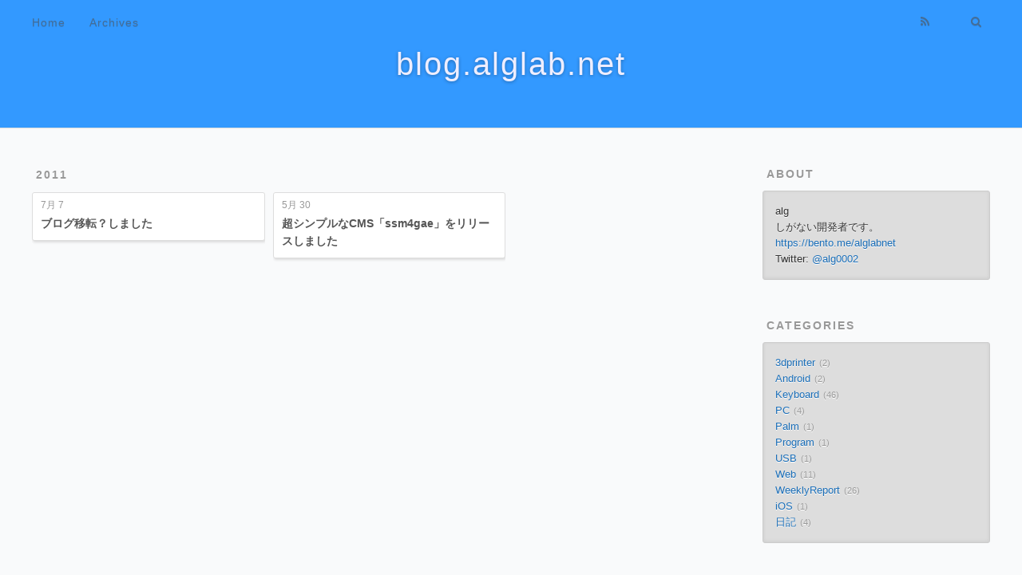

--- FILE ---
content_type: text/html;charset=UTF-8
request_url: https://blog.alglab.net/tags/appengine/
body_size: 4979
content:
<!DOCTYPE html><html class=""><head>
  <meta charset="utf-8">
  
  <title>Tag: appengine | blog.alglab.net</title>
  <meta name="viewport" content="width=device-width, initial-scale=1, maximum-scale=1">
  <meta name="description" content="しがない開発者です。 https://bento.me/alglabnet">
<meta property="og:type" content="website">
<meta property="og:title" content="blog.alglab.net">
<meta property="og:url" content="https://blog.alglab.net/tags/appengine/index.html">
<meta property="og:site_name" content="blog.alglab.net">
<meta property="og:description" content="しがない開発者です。 https://bento.me/alglabnet">
<meta property="og:locale" content="ja_JP">
<meta property="article:author" content="alg">
<meta name="twitter:card" content="summary">
<meta name="twitter:creator" content="@alg0002">
  
    <link rel="alternative" href="/atom.xml" title="blog.alglab.net" type="application/atom+xml">
  
  
    <link rel="icon" href="/favicon.png">
  
  <link href="//fonts.googleapis.com/css?family=Inconsolata" rel="stylesheet" type="text/css">
  
<link rel="stylesheet" href="/css/style.css">

  

  

<meta name="generator" content="Hexo 5.4.2"><style type="text/css">.fancybox-margin{margin-right:0px;}</style><style type="text/css" data-fbcssmodules="css:fb.css.base css:fb.css.dialog css:fb.css.iframewidget">.fb_hidden{position:absolute;top:-10000px;z-index:10001}.fb_reposition{overflow:hidden;position:relative}.fb_invisible{display:none}.fb_reset{background:none;border:0px;border-spacing:0;color:#000;cursor:auto;direction:ltr;font-family:lucida grande,tahoma,verdana,arial,"hiragino kaku gothic pro",meiryo,"ms pgothic",sans-serif;font-size:11px;font-style:normal;font-variant:normal;font-weight:400;letter-spacing:normal;line-height:1;margin:0;overflow:visible;padding:0;text-align:left;text-decoration:none;text-indent:0;text-shadow:none;text-transform:none;visibility:visible;white-space:normal;word-spacing:normal}.fb_reset>div{overflow:hidden}@keyframes fb_transform{0%{opacity:0;transform:scale(.95)}to{opacity:1;transform:scale(1)}}.fb_animate{animation:fb_transform .3s forwards}

.fb_hidden{position:absolute;top:-10000px;z-index:10001}.fb_reposition{overflow:hidden;position:relative}.fb_invisible{display:none}.fb_reset{background:none;border:0px;border-spacing:0;color:#000;cursor:auto;direction:ltr;font-family:lucida grande,tahoma,verdana,arial,"hiragino kaku gothic pro",meiryo,"ms pgothic",sans-serif;font-size:11px;font-style:normal;font-variant:normal;font-weight:400;letter-spacing:normal;line-height:1;margin:0;overflow:visible;padding:0;text-align:left;text-decoration:none;text-indent:0;text-shadow:none;text-transform:none;visibility:visible;white-space:normal;word-spacing:normal}.fb_reset>div{overflow:hidden}@keyframes fb_transform{0%{opacity:0;transform:scale(.95)}to{opacity:1;transform:scale(1)}}.fb_animate{animation:fb_transform .3s forwards}

.fb_dialog{background:#525252b3;position:absolute;top:-10000px;z-index:10001}.fb_dialog_advanced{border-radius:8px;padding:10px}.fb_dialog_content{background:#fff;color:#373737}.fb_dialog_close_icon{background:url(https://connect.facebook.net/rsrc.php/v4/yq/r/IE9JII6Z1Ys.png) no-repeat scroll 0 0 transparent;cursor:pointer;display:block;height:15px;position:absolute;right:18px;top:17px;width:15px}.fb_dialog_mobile .fb_dialog_close_icon{left:5px;right:auto;top:5px}.fb_dialog_padding{background-color:transparent;position:absolute;width:1px;z-index:-1}.fb_dialog_close_icon:hover{background:url(https://connect.facebook.net/rsrc.php/v4/yq/r/IE9JII6Z1Ys.png) no-repeat scroll 0 -15px transparent}.fb_dialog_close_icon:active{background:url(https://connect.facebook.net/rsrc.php/v4/yq/r/IE9JII6Z1Ys.png) no-repeat scroll 0 -30px transparent}.fb_dialog_iframe{line-height:0}.fb_dialog_content .dialog_title{background:#6d84b4;border:1px solid #365899;color:#fff;font-size:14px;font-weight:700;margin:0}.fb_dialog_content .dialog_title>span{background:url(https://connect.facebook.net/rsrc.php/v4/yd/r/Cou7n-nqK52.gif) no-repeat 5px 50%;float:left;padding:5px 0 7px 26px}body.fb_hidden{height:100%;left:0;margin:0;overflow:visible;position:absolute;top:-10000px;transform:none;width:100%}.fb_dialog.fb_dialog_mobile.loading{background:url(https://connect.facebook.net/rsrc.php/v4/ya/r/3rhSv5V8j3o.gif) #fff no-repeat 50% 50%;min-height:100%;min-width:100%;overflow:hidden;position:absolute;top:0;z-index:10001}.fb_dialog.fb_dialog_mobile.loading.centered{background:none;height:auto;min-height:initial;min-width:initial;width:auto}.fb_dialog.fb_dialog_mobile.loading.centered #fb_dialog_loader_spinner{width:100%}.fb_dialog.fb_dialog_mobile.loading.centered .fb_dialog_content{background:none}.loading.centered #fb_dialog_loader_close{clear:both;color:#fff;display:block;font-size:18px;padding-top:20px}#fb-root #fb_dialog_ipad_overlay{background:#0006;inset:0;min-height:100%;position:absolute;width:100%;z-index:10000}#fb-root #fb_dialog_ipad_overlay.hidden{display:none}.fb_dialog.fb_dialog_mobile.loading iframe{visibility:hidden}.fb_dialog_mobile .fb_dialog_iframe{position:sticky;top:0}.fb_dialog_content .dialog_header{background:linear-gradient(from(#738aba),to(#2c4987));border-bottom:1px solid;border-color:#043b87;box-shadow:#fff 0 1px 1px -1px inset;color:#fff;font:700 14px Helvetica,sans-serif;text-overflow:ellipsis;text-shadow:rgba(0,30,84,.296875) 0px -1px 0px;vertical-align:middle;white-space:nowrap}.fb_dialog_content .dialog_header table{height:43px;width:100%}.fb_dialog_content .dialog_header td.header_left{font-size:12px;padding-left:5px;vertical-align:middle;width:60px}.fb_dialog_content .dialog_header td.header_right{font-size:12px;padding-right:5px;vertical-align:middle;width:60px}.fb_dialog_content .touchable_button{background:linear-gradient(from(#4267B2),to(#2a4887));background-clip:padding-box;border:1px solid #29487d;border-radius:3px;display:inline-block;line-height:18px;margin-top:3px;max-width:85px;padding:4px 12px;position:relative}.fb_dialog_content .dialog_header .touchable_button input{background:none;border:none;color:#fff;font:700 12px Helvetica,sans-serif;margin:2px -12px;padding:2px 6px 3px;text-shadow:rgba(0,30,84,.296875) 0px -1px 0px}.fb_dialog_content .dialog_header .header_center{color:#fff;font-size:16px;font-weight:700;line-height:18px;text-align:center;vertical-align:middle}.fb_dialog_content .dialog_content{background:url(https://connect.facebook.net/rsrc.php/v4/y9/r/jKEcVPZFk-2.gif) no-repeat 50% 50%;border:1px solid #4A4A4A;border-bottom:0;border-top:0;height:150px}.fb_dialog_content .dialog_footer{background:#f5f6f7;border:1px solid #4A4A4A;border-top-color:#ccc;height:40px}#fb_dialog_loader_close{float:left}.fb_dialog.fb_dialog_mobile .fb_dialog_close_icon{visibility:hidden}#fb_dialog_loader_spinner{animation:rotateSpinner 1.2s linear infinite;background-color:transparent;background-image:url(https://connect.facebook.net/rsrc.php/v4/y2/r/onuUJj0tCqE.png);background-position:50% 50%;background-repeat:no-repeat;height:24px;width:24px}@keyframes rotateSpinner{0%{transform:rotate(0)}to{transform:rotate(360deg)}}

.fb_iframe_widget{display:inline-block;position:relative}.fb_iframe_widget span{display:inline-block;position:relative;text-align:justify}.fb_iframe_widget iframe{position:absolute}.fb_iframe_widget_fluid_desktop,.fb_iframe_widget_fluid_desktop span,.fb_iframe_widget_fluid_desktop iframe{max-width:100%}.fb_iframe_widget_fluid_desktop iframe{min-width:220px;position:relative}.fb_iframe_widget_lift{z-index:1}.fb_iframe_widget_fluid{display:inline}.fb_iframe_widget_fluid span{width:100%}
</style></head>

<body style="">
  <div id="container">
    <div id="wrap">
      <header id="header">
  <div id="header-outer" class="outer">
    <div id="header-title" class="inner">
      <h1 id="logo-wrap">
        <a href="/" id="logo">blog.alglab.net</a>
      </h1>
      
    </div>
    <div id="header-inner" class="inner">
      <nav id="main-nav">
        <a id="main-nav-toggle" class="nav-icon"></a>
        
          <a class="main-nav-link" href="/">Home</a>
        
          <a class="main-nav-link" href="/archives">Archives</a>
        
      </nav>
      <nav id="sub-nav">
        
          <a id="nav-rss-link" class="nav-icon" href="/atom.xml" title="RSS Feed"></a>
        
        
          <a id="nav-search-btn" class="nav-icon" title="Search"></a>
        
      </nav>
      <div id="search-form-wrap">
        <form action="//google.com/search" method="get" accept-charset="UTF-8" class="search-form"><input type="search" name="q" class="search-form-input" placeholder="Search"><button type="submit" class="search-form-submit"></button><input type="hidden" name="sitesearch" value="https://blog.alglab.net"></form>
      </div>
    </div>
  </div>
</header>

      <div class="outer">
        <section id="main">
  
  
    
    
      
      
      <section class="archives-wrap">
        <div class="archive-year-wrap">
          <a href="/archives/2011" class="archive-year">2011</a>
        </div>
        <div class="archives">
    
    <article class="archive-article archive-type-post">
  <div class="archive-article-inner">
    <header class="archive-article-header">
      <a href="/archives/21/" class="archive-article-date">
  <time datetime="2011-07-07T03:00:26.000Z" itemprop="datePublished">7月 7</time>
</a>

      
  
    <h1 itemprop="name">
      <a class="archive-article-title" href="/archives/21/">ブログ移転？しました</a>
    </h1>
  


    </header>
  </div>
</article>

  
    
    
    <article class="archive-article archive-type-post">
  <div class="archive-article-inner">
    <header class="archive-article-header">
      <a href="/archives/14/" class="archive-article-date">
  <time datetime="2011-05-30T03:00:39.000Z" itemprop="datePublished">5月 30</time>
</a>

      
  
    <h1 itemprop="name">
      <a class="archive-article-title" href="/archives/14/">超シンプルなCMS「ssm4gae」をリリースしました</a>
    </h1>
  


    </header>
  </div>
</article>

  
  
    </div></section>
  
  


</section>
        
          <aside id="sidebar">
  
    
  <div class="widget-wrap">
    <h3 id="widget-title-about" class="widget-title">About</h3>
    <div class="widget">
      
        <p> alg </p>
      
      
        <p> しがない開発者です。<br> <a href="https://bento.me/alglabnet" target="_blank">https://bento.me/alglabnet</a><br> </p>
      
      
        <p> Twitter: <a href="https://twitter.com/alg0002" target="_blank">@alg0002</a> </p>
      
      
    </div>
  </div>


  
    
  <div class="widget-wrap">
    <h3 id="widget-title-category" class="widget-title">Categories</h3>
    <div class="widget">
      <ul class="category-list"><li class="category-list-item"><a class="category-list-link" href="/categories/3dprinter/">3dprinter</a><span class="category-list-count">2</span></li><li class="category-list-item"><a class="category-list-link" href="/categories/Android/">Android</a><span class="category-list-count">2</span></li><li class="category-list-item"><a class="category-list-link" href="/categories/Keyboard/">Keyboard</a><span class="category-list-count">46</span></li><li class="category-list-item"><a class="category-list-link" href="/categories/PC/">PC</a><span class="category-list-count">4</span></li><li class="category-list-item"><a class="category-list-link" href="/categories/Palm/">Palm</a><span class="category-list-count">1</span></li><li class="category-list-item"><a class="category-list-link" href="/categories/Program/">Program</a><span class="category-list-count">1</span></li><li class="category-list-item"><a class="category-list-link" href="/categories/USB/">USB</a><span class="category-list-count">1</span></li><li class="category-list-item"><a class="category-list-link" href="/categories/Web/">Web</a><span class="category-list-count">11</span></li><li class="category-list-item"><a class="category-list-link" href="/categories/WeeklyReport/">WeeklyReport</a><span class="category-list-count">26</span></li><li class="category-list-item"><a class="category-list-link" href="/categories/iOS/">iOS</a><span class="category-list-count">1</span></li><li class="category-list-item"><a class="category-list-link" href="/categories/%E6%97%A5%E8%A8%98/">日記</a><span class="category-list-count">4</span></li></ul>
    </div>
  </div>


  
    
  <div class="widget-wrap">
    <h3 id="widget-title-tag" class="widget-title">Tags</h3>
    <div class="widget">
      <ul class="tag-list" itemprop="keywords"><li class="tag-list-item"><a class="tag-list-link" href="/tags/3dprinter/" rel="tag">3dprinter</a><span class="tag-list-count">2</span></li><li class="tag-list-item"><a class="tag-list-link" href="/tags/AmazfitGTR/" rel="tag">AmazfitGTR</a><span class="tag-list-count">1</span></li><li class="tag-list-item"><a class="tag-list-link" href="/tags/BuildGuide/" rel="tag">BuildGuide</a><span class="tag-list-count">13</span></li><li class="tag-list-item"><a class="tag-list-link" href="/tags/Csharp/" rel="tag">Csharp</a><span class="tag-list-count">1</span></li><li class="tag-list-item"><a class="tag-list-link" href="/tags/Cygwin/" rel="tag">Cygwin</a><span class="tag-list-count">1</span></li><li class="tag-list-item"><a class="tag-list-link" href="/tags/FDkeeb/" rel="tag">FDkeeb</a><span class="tag-list-count">1</span></li><li class="tag-list-item"><a class="tag-list-link" href="/tags/FDkeebV2/" rel="tag">FDkeebV2</a><span class="tag-list-count">1</span></li><li class="tag-list-item"><a class="tag-list-link" href="/tags/Gherkin/" rel="tag">Gherkin</a><span class="tag-list-count">2</span></li><li class="tag-list-item"><a class="tag-list-link" href="/tags/Joker8/" rel="tag">Joker8</a><span class="tag-list-count">1</span></li><li class="tag-list-item"><a class="tag-list-link" href="/tags/Keyboard/" rel="tag">Keyboard</a><span class="tag-list-count">46</span></li><li class="tag-list-item"><a class="tag-list-link" href="/tags/Keycap/" rel="tag">Keycap</a><span class="tag-list-count">1</span></li><li class="tag-list-item"><a class="tag-list-link" href="/tags/Lasagna516/" rel="tag">Lasagna516</a><span class="tag-list-count">1</span></li><li class="tag-list-item"><a class="tag-list-link" href="/tags/MSSQLServer/" rel="tag">MSSQLServer</a><span class="tag-list-count">1</span></li><li class="tag-list-item"><a class="tag-list-link" href="/tags/Meishi/" rel="tag">Meishi</a><span class="tag-list-count">1</span></li><li class="tag-list-item"><a class="tag-list-link" href="/tags/OnePlus7/" rel="tag">OnePlus7</a><span class="tag-list-count">1</span></li><li class="tag-list-item"><a class="tag-list-link" href="/tags/SQU4REkb-6/" rel="tag">SQU4REkb-6</a><span class="tag-list-count">2</span></li><li class="tag-list-item"><a class="tag-list-link" href="/tags/SU120/" rel="tag">SU120</a><span class="tag-list-count">2</span></li><li class="tag-list-item"><a class="tag-list-link" href="/tags/SignalR/" rel="tag">SignalR</a><span class="tag-list-count">1</span></li><li class="tag-list-item"><a class="tag-list-link" href="/tags/Teihai17N/" rel="tag">Teihai17N</a><span class="tag-list-count">1</span></li><li class="tag-list-item"><a class="tag-list-link" href="/tags/Teihai64/" rel="tag">Teihai64</a><span class="tag-list-count">1</span></li><li class="tag-list-item"><a class="tag-list-link" href="/tags/Teihai70H/" rel="tag">Teihai70H</a><span class="tag-list-count">2</span></li><li class="tag-list-item"><a class="tag-list-link" href="/tags/Teihai70Hc/" rel="tag">Teihai70Hc</a><span class="tag-list-count">1</span></li><li class="tag-list-item"><a class="tag-list-link" href="/tags/USBCable/" rel="tag">USBCable</a><span class="tag-list-count">1</span></li><li class="tag-list-item"><a class="tag-list-link" href="/tags/USBCableChecker2/" rel="tag">USBCableChecker2</a><span class="tag-list-count">1</span></li><li class="tag-list-item"><a class="tag-list-link" href="/tags/VAIO/" rel="tag">VAIO</a><span class="tag-list-count">1</span></li><li class="tag-list-item"><a class="tag-list-link" href="/tags/WebDAV/" rel="tag">WebDAV</a><span class="tag-list-count">3</span></li><li class="tag-list-item"><a class="tag-list-link" href="/tags/WeeklyReport/" rel="tag">WeeklyReport</a><span class="tag-list-count">3</span></li><li class="tag-list-item"><a class="tag-list-link" href="/tags/Windows/" rel="tag">Windows</a><span class="tag-list-count">3</span></li><li class="tag-list-item"><a class="tag-list-link" href="/tags/appengine/" rel="tag">appengine</a><span class="tag-list-count">2</span></li><li class="tag-list-item"><a class="tag-list-link" href="/tags/dotcloud/" rel="tag">dotcloud</a><span class="tag-list-count">1</span></li><li class="tag-list-item"><a class="tag-list-link" href="/tags/fluxflex/" rel="tag">fluxflex</a><span class="tag-list-count">5</span></li><li class="tag-list-item"><a class="tag-list-link" href="/tags/gae/" rel="tag">gae</a><span class="tag-list-count">2</span></li><li class="tag-list-item"><a class="tag-list-link" href="/tags/hexo/" rel="tag">hexo</a><span class="tag-list-count">1</span></li><li class="tag-list-item"><a class="tag-list-link" href="/tags/iPad/" rel="tag">iPad</a><span class="tag-list-count">1</span></li><li class="tag-list-item"><a class="tag-list-link" href="/tags/iPhone/" rel="tag">iPhone</a><span class="tag-list-count">1</span></li><li class="tag-list-item"><a class="tag-list-link" href="/tags/iPod/" rel="tag">iPod</a><span class="tag-list-count">1</span></li><li class="tag-list-item"><a class="tag-list-link" href="/tags/tinygo-keyboard/" rel="tag">tinygo-keyboard</a><span class="tag-list-count">2</span></li><li class="tag-list-item"><a class="tag-list-link" href="/tags/%E3%82%AA%E3%83%B3%E3%83%A9%E3%82%A4%E3%83%B3%E3%82%B9%E3%83%88%E3%83%AC%E3%83%BC%E3%82%B8/" rel="tag">オンラインストレージ</a><span class="tag-list-count">3</span></li><li class="tag-list-item"><a class="tag-list-link" href="/tags/%E3%83%97%E3%83%81%E3%83%96%E3%83%AD%E3%83%83%E3%82%AF/" rel="tag">プチブロック</a><span class="tag-list-count">1</span></li></ul>
    </div>
  </div>


  
    
  <div class="widget-wrap">
    <h3 id="widget-title-tagcloud" class="widget-title">Tag Cloud</h3>
    <div class="widget tagcloud">
      <a href="/tags/3dprinter/" style="font-size: 12px;">3dprinter</a> <a href="/tags/AmazfitGTR/" style="font-size: 10px;">AmazfitGTR</a> <a href="/tags/BuildGuide/" style="font-size: 18px;">BuildGuide</a> <a href="/tags/Csharp/" style="font-size: 10px;">Csharp</a> <a href="/tags/Cygwin/" style="font-size: 10px;">Cygwin</a> <a href="/tags/FDkeeb/" style="font-size: 10px;">FDkeeb</a> <a href="/tags/FDkeebV2/" style="font-size: 10px;">FDkeebV2</a> <a href="/tags/Gherkin/" style="font-size: 12px;">Gherkin</a> <a href="/tags/Joker8/" style="font-size: 10px;">Joker8</a> <a href="/tags/Keyboard/" style="font-size: 20px;">Keyboard</a> <a href="/tags/Keycap/" style="font-size: 10px;">Keycap</a> <a href="/tags/Lasagna516/" style="font-size: 10px;">Lasagna516</a> <a href="/tags/MSSQLServer/" style="font-size: 10px;">MSSQLServer</a> <a href="/tags/Meishi/" style="font-size: 10px;">Meishi</a> <a href="/tags/OnePlus7/" style="font-size: 10px;">OnePlus7</a> <a href="/tags/SQU4REkb-6/" style="font-size: 12px;">SQU4REkb-6</a> <a href="/tags/SU120/" style="font-size: 12px;">SU120</a> <a href="/tags/SignalR/" style="font-size: 10px;">SignalR</a> <a href="/tags/Teihai17N/" style="font-size: 10px;">Teihai17N</a> <a href="/tags/Teihai64/" style="font-size: 10px;">Teihai64</a> <a href="/tags/Teihai70H/" style="font-size: 12px;">Teihai70H</a> <a href="/tags/Teihai70Hc/" style="font-size: 10px;">Teihai70Hc</a> <a href="/tags/USBCable/" style="font-size: 10px;">USBCable</a> <a href="/tags/USBCableChecker2/" style="font-size: 10px;">USBCableChecker2</a> <a href="/tags/VAIO/" style="font-size: 10px;">VAIO</a> <a href="/tags/WebDAV/" style="font-size: 14px;">WebDAV</a> <a href="/tags/WeeklyReport/" style="font-size: 14px;">WeeklyReport</a> <a href="/tags/Windows/" style="font-size: 14px;">Windows</a> <a href="/tags/appengine/" style="font-size: 12px;">appengine</a> <a href="/tags/dotcloud/" style="font-size: 10px;">dotcloud</a> <a href="/tags/fluxflex/" style="font-size: 16px;">fluxflex</a> <a href="/tags/gae/" style="font-size: 12px;">gae</a> <a href="/tags/hexo/" style="font-size: 10px;">hexo</a> <a href="/tags/iPad/" style="font-size: 10px;">iPad</a> <a href="/tags/iPhone/" style="font-size: 10px;">iPhone</a> <a href="/tags/iPod/" style="font-size: 10px;">iPod</a> <a href="/tags/tinygo-keyboard/" style="font-size: 12px;">tinygo-keyboard</a> <a href="/tags/%E3%82%AA%E3%83%B3%E3%83%A9%E3%82%A4%E3%83%B3%E3%82%B9%E3%83%88%E3%83%AC%E3%83%BC%E3%82%B8/" style="font-size: 14px;">オンラインストレージ</a> <a href="/tags/%E3%83%97%E3%83%81%E3%83%96%E3%83%AD%E3%83%83%E3%82%AF/" style="font-size: 10px;">プチブロック</a>
    </div>
  </div>


  
    
  <div class="widget-wrap">
    <h3 id="widget-title-archive" class="widget-title" data-skip-mobile-nav="true">Archives</h3>
    <div class="widget">
      <ul class="archive-list"><li class="archive-list-item"><a class="archive-list-link" href="/archives/2025/12/">12月 2025</a><span class="archive-list-count">1</span></li><li class="archive-list-item"><a class="archive-list-link" href="/archives/2025/11/">11月 2025</a><span class="archive-list-count">1</span></li><li class="archive-list-item"><a class="archive-list-link" href="/archives/2025/10/">10月 2025</a><span class="archive-list-count">1</span></li><li class="archive-list-item"><a class="archive-list-link" href="/archives/2025/06/">6月 2025</a><span class="archive-list-count">4</span></li><li class="archive-list-item"><a class="archive-list-link" href="/archives/2025/05/">5月 2025</a><span class="archive-list-count">1</span></li><li class="archive-list-item"><a class="archive-list-link" href="/archives/2025/03/">3月 2025</a><span class="archive-list-count">5</span></li><li class="archive-list-item"><a class="archive-list-link" href="/archives/2025/02/">2月 2025</a><span class="archive-list-count">2</span></li><li class="archive-list-item"><a class="archive-list-link" href="/archives/2025/01/">1月 2025</a><span class="archive-list-count">2</span></li><li class="archive-list-item"><a class="archive-list-link" href="/archives/2024/12/">12月 2024</a><span class="archive-list-count">7</span></li><li class="archive-list-item"><a class="archive-list-link" href="/archives/2024/11/">11月 2024</a><span class="archive-list-count">6</span></li><li class="archive-list-item"><a class="archive-list-link" href="/archives/2024/10/">10月 2024</a><span class="archive-list-count">4</span></li><li class="archive-list-item"><a class="archive-list-link" href="/archives/2024/09/">9月 2024</a><span class="archive-list-count">6</span></li><li class="archive-list-item"><a class="archive-list-link" href="/archives/2024/08/">8月 2024</a><span class="archive-list-count">6</span></li><li class="archive-list-item"><a class="archive-list-link" href="/archives/2024/07/">7月 2024</a><span class="archive-list-count">2</span></li><li class="archive-list-item"><a class="archive-list-link" href="/archives/2024/05/">5月 2024</a><span class="archive-list-count">1</span></li><li class="archive-list-item"><a class="archive-list-link" href="/archives/2024/03/">3月 2024</a><span class="archive-list-count">3</span></li><li class="archive-list-item"><a class="archive-list-link" href="/archives/2024/02/">2月 2024</a><span class="archive-list-count">2</span></li><li class="archive-list-item"><a class="archive-list-link" href="/archives/2024/01/">1月 2024</a><span class="archive-list-count">1</span></li><li class="archive-list-item"><a class="archive-list-link" href="/archives/2023/12/">12月 2023</a><span class="archive-list-count">4</span></li><li class="archive-list-item"><a class="archive-list-link" href="/archives/2023/11/">11月 2023</a><span class="archive-list-count">1</span></li><li class="archive-list-item"><a class="archive-list-link" href="/archives/2023/10/">10月 2023</a><span class="archive-list-count">1</span></li><li class="archive-list-item"><a class="archive-list-link" href="/archives/2023/09/">9月 2023</a><span class="archive-list-count">1</span></li><li class="archive-list-item"><a class="archive-list-link" href="/archives/2023/08/">8月 2023</a><span class="archive-list-count">2</span></li><li class="archive-list-item"><a class="archive-list-link" href="/archives/2023/05/">5月 2023</a><span class="archive-list-count">2</span></li><li class="archive-list-item"><a class="archive-list-link" href="/archives/2022/12/">12月 2022</a><span class="archive-list-count">2</span></li><li class="archive-list-item"><a class="archive-list-link" href="/archives/2022/11/">11月 2022</a><span class="archive-list-count">1</span></li><li class="archive-list-item"><a class="archive-list-link" href="/archives/2022/10/">10月 2022</a><span class="archive-list-count">2</span></li><li class="archive-list-item"><a class="archive-list-link" href="/archives/2022/06/">6月 2022</a><span class="archive-list-count">1</span></li><li class="archive-list-item"><a class="archive-list-link" href="/archives/2022/05/">5月 2022</a><span class="archive-list-count">1</span></li><li class="archive-list-item"><a class="archive-list-link" href="/archives/2022/04/">4月 2022</a><span class="archive-list-count">1</span></li><li class="archive-list-item"><a class="archive-list-link" href="/archives/2021/12/">12月 2021</a><span class="archive-list-count">3</span></li><li class="archive-list-item"><a class="archive-list-link" href="/archives/2021/09/">9月 2021</a><span class="archive-list-count">2</span></li><li class="archive-list-item"><a class="archive-list-link" href="/archives/2020/08/">8月 2020</a><span class="archive-list-count">2</span></li><li class="archive-list-item"><a class="archive-list-link" href="/archives/2019/12/">12月 2019</a><span class="archive-list-count">1</span></li><li class="archive-list-item"><a class="archive-list-link" href="/archives/2019/09/">9月 2019</a><span class="archive-list-count">1</span></li><li class="archive-list-item"><a class="archive-list-link" href="/archives/2018/04/">4月 2018</a><span class="archive-list-count">1</span></li><li class="archive-list-item"><a class="archive-list-link" href="/archives/2013/07/">7月 2013</a><span class="archive-list-count">1</span></li><li class="archive-list-item"><a class="archive-list-link" href="/archives/2013/04/">4月 2013</a><span class="archive-list-count">1</span></li><li class="archive-list-item"><a class="archive-list-link" href="/archives/2013/02/">2月 2013</a><span class="archive-list-count">1</span></li><li class="archive-list-item"><a class="archive-list-link" href="/archives/2012/08/">8月 2012</a><span class="archive-list-count">1</span></li><li class="archive-list-item"><a class="archive-list-link" href="/archives/2012/06/">6月 2012</a><span class="archive-list-count">1</span></li><li class="archive-list-item"><a class="archive-list-link" href="/archives/2012/02/">2月 2012</a><span class="archive-list-count">1</span></li><li class="archive-list-item"><a class="archive-list-link" href="/archives/2012/01/">1月 2012</a><span class="archive-list-count">1</span></li><li class="archive-list-item"><a class="archive-list-link" href="/archives/2011/10/">10月 2011</a><span class="archive-list-count">1</span></li><li class="archive-list-item"><a class="archive-list-link" href="/archives/2011/09/">9月 2011</a><span class="archive-list-count">3</span></li><li class="archive-list-item"><a class="archive-list-link" href="/archives/2011/08/">8月 2011</a><span class="archive-list-count">1</span></li><li class="archive-list-item"><a class="archive-list-link" href="/archives/2011/07/">7月 2011</a><span class="archive-list-count">2</span></li><li class="archive-list-item"><a class="archive-list-link" href="/archives/2011/06/">6月 2011</a><span class="archive-list-count">1</span></li><li class="archive-list-item"><a class="archive-list-link" href="/archives/2011/05/">5月 2011</a><span class="archive-list-count">2</span></li><li class="archive-list-item"><a class="archive-list-link" href="/archives/2010/09/">9月 2010</a><span class="archive-list-count">1</span></li></ul>
    </div>
  </div>


  
    
  <div class="widget-wrap">
    <h3 id="widget-title-recent-posts" class="widget-title">Recents</h3>
    <div class="widget">
      <ul>
        
          <li>
            2025-12-01 <a href="/archives/keyboard2-advent-calendar-2025-meiga-keycap/">名画モチーフのオリジナルキーキャップを作る</a>
          </li>
        
          <li>
            2025-11-07 <a href="/archives/tenkey9-my-keyboards/">天キー9に持ち込むキーボード</a>
          </li>
        
          <li>
            2025-10-05 <a href="/archives/weeklyreport29/">週？報29（2025/06/15-2025/10/04）</a>
          </li>
        
          <li>
            2025-06-22 <a href="/archives/my-first-hueforge/">3Dプリントで2Dイラストを出力した話</a>
          </li>
        
          <li>
            2025-06-22 <a href="/archives/teihai70h-case/">Teihai70H用ケースの3Dデータ（70Hc兼用）</a>
          </li>
        
      </ul>
    </div>
  </div>


  
</aside>

        
      </div>
      <footer id="footer">
  
  <div class="outer">
    <div id="footer-info" class="inner">
      Copyrights © 2025 alg All Rights Reserved. <br>
      Powered by <a href="http://hexo.io/" target="_blank">Hexo</a>.
      Themed by <a target="_blank" rel="noopener" href="https://github.com/kwhrtsk/hexo-theme-ingenuous">Ingenuous</a> (based on <a target="_blank" rel="noopener" href="https://github.com/hexojs/hexo-theme-landscape">Landscape</a>).
    </div>
  </div>
</footer>

    </div>
    <nav id="mobile-nav">
  
    <a href="/" class="mobile-nav-link">Home</a>
  
    <a href="/archives" class="mobile-nav-link">Archives</a>
  
<a class="mobile-nav-link mobile-nav-link-scroll" href="#widget-title-about">About</a><a class="mobile-nav-link mobile-nav-link-scroll" href="#widget-title-category">Categories</a><a class="mobile-nav-link mobile-nav-link-scroll" href="#widget-title-tag">Tags</a><a class="mobile-nav-link mobile-nav-link-scroll" href="#widget-title-tagcloud">Tag Cloud</a><a class="mobile-nav-link mobile-nav-link-scroll" href="#widget-title-recent-posts">Recents</a></nav>

    






  
<link rel="stylesheet" href="/fancybox/jquery.fancybox.css">

  




<div id="fb-root" class=" fb_reset"><div style="position: absolute; top: -10000px; width: 0px; height: 0px;"><div></div></div></div>









  </div>


<iframe scrolling="no" frameborder="0" allowtransparency="true" src="https://platform.twitter.com/widgets/widget_iframe.2f70fb173b9000da126c79afe2098f02.html?origin=https%3A%2F%2Fblog.alglab.net" title="Twitter settings iframe" style="display: none;"></iframe></body></html>